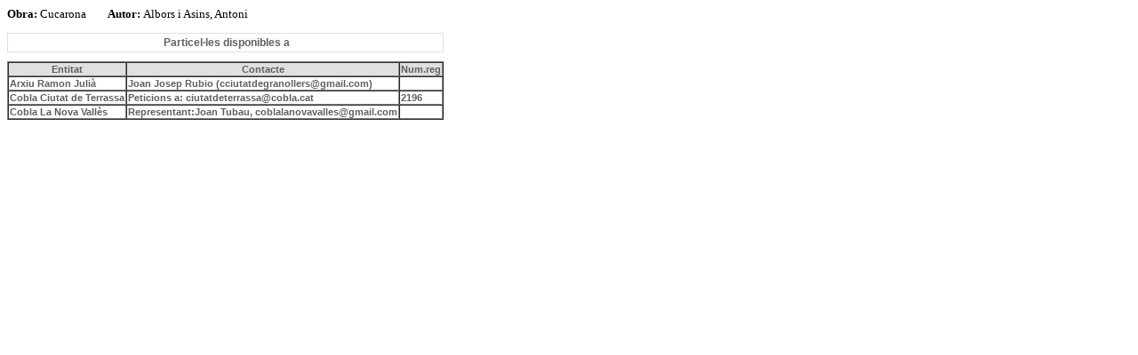

--- FILE ---
content_type: text/html
request_url: https://boig.sardanista.cat/llistat.asp?id=6750&id2=2
body_size: 1204
content:

<html>

<head>
<meta NAME="GENERATOR" Content="Microsoft FrontPage 6.0">
<title>Sardanes</title>
<link rel="stylesheet" href="./estils.css" type="text/css" >
</head>

<body>
 </p>
</body>
</html>

<font face="Verdana" size="2"><script>console.log('SQL Executat: select * from CSParticeles where sardana=6750');</script> </p>

<p><strong>Obra:</strong>&nbsp;Cucarona&nbsp;&nbsp;&nbsp;&nbsp;&nbsp;&nbsp;&nbsp; <strong>Autor:&nbsp;</strong>Albors i Asins, Antoni</p>

<table BORDER="1" CELLSPACING="0">
  <caption class="titol_plana"><strong>Particel�les disponibles a</strong></caption>
 
<THEAD class="texte_negreta_gris1" bgcolor="#E0E0E0">
  <tr>
    <th>Entitat</th>
    <th>Contacte</th>
    <th>Num.reg</th>
  </tr>
</THEAD>
<TBODY class="texte_negreta_gris1">

  <tr VALIGN="TOP">
    <td>Arxiu Ramon Juli� </td>
    <td>Joan Josep Rubio (cciutatdegranollers@gmail.com) </td>
    <td><BR></td>
  </tr>

  <tr VALIGN="TOP">
    <td>Cobla Ciutat de Terrassa </td>
    <td>Peticions a: ciutatdeterrassa@cobla.cat </td>
    <td>2196</td>
  </tr>

  <tr VALIGN="TOP">
    <td>Cobla La Nova Vall�s </td>
    <td>Representant:Joan Tubau,  coblalanovavalles@gmail.com </td>
    <td><BR></td>
  </tr>

</TBODY>
<TFOOT>
</TFOOT>
</table>

<p>
</font>
</body>
</html>